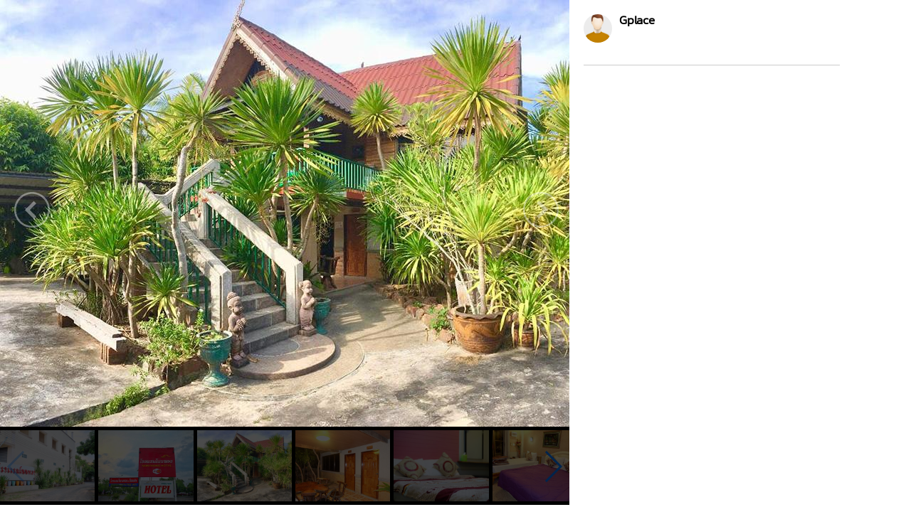

--- FILE ---
content_type: text/html
request_url: https://www.gplace.com/galv2/964466?i=2&m=h
body_size: 6178
content:
<!DOCTYPE html PUBLIC "-//W3C//DTD XHTML 1.0 Strict//EN" "http://www.w3.org/TR/xhtml1/DTD/xhtml1-strict.dtd">
<html lang="en">
<head>
	<title>โนนทอง แอนด์ รีสอร์ท (Nonthong Resort and Hotel)-ที่พักอำเภอโนนดินแดง บุรีรัมย์</title>
	<meta name="viewport" content="width=device-width, initial-scale=1.0, maximum-scale=1.0, user-scalable=no">
	<meta http-equiv="Content-Type" content="text/html; charset=utf-8" />
	<link rel="stylesheet" type="text/css" href="https://www.gplace.com/include/v2/css/main.css" />
	<link rel="stylesheet" type="text/css" href="https://www.gplace.com/include/v2/css/style.css" />
	<link rel="stylesheet" type="text/css" href="https://www.gplace.com/include/v2/css/swiper.min.css" />
	<style type="text/css">
		.swiper-slide {
			width: auto;
		}
		.swiper-container {
			width: 100%;
			display: inline-block;
			overflow: hidden;
		}
		.detail	ul {
			list-style: disc;
			margin-left: 25px;
			margin-top: 5px;
		}
		.detail p {
			margin: 15px 0;
		}
		.box {
		  display: flex;
		  align-items: center; /* จัดแนวตั้งให้ตรงกัน */
		  gap: 6px;            /* ระยะห่างระหว่าง b กับ img */
		}

		.box b {
		  max-width: 90%;
		  white-space: nowrap;
		  overflow: hidden;
		  text-overflow: ellipsis; /* ตัดคำใส่ .. */
		  display: block;          /* สำคัญ */
		}

		.box img {
		  flex-shrink: 0; /* ป้องกันรูปโดนบีบ */
		}
	</style>
</head>
<body class="body_frame_gallery">
	<div class="frame_gallery_content">
		<div class="gallery_img">
			<div class="img_b">
								<img class="img_show" src="https://www.chuwab.com/images/hotel/6/25/50825/50825_large_202207071126241.jpeg" />
				<a href="?i=1&m=h" class="gal_prev" ></a>
				<a href="?i=3&m=h" class="gal_next" ></a>
			</div>
			<div class="gallery_img_thumb show_pc">
				<!-- Swiper -->
				<div class="swiper-container">
					<div class="swiper-wrapper">
												<div class="swiper-slide"><a href="?i=0&m=h"><img src="https://www.chuwab.com/images/hotel/6/25/50825/bimg_20220707112549.jpeg" /></a></div>
												<div class="swiper-slide"><a href="?i=1&m=h"><img src="https://www.chuwab.com/images/hotel/6/25/50825/50825_large_202207071126240.jpeg" /></a></div>
												<div class="swiper-slide"><a href="?i=2&m=h"><img src="https://www.chuwab.com/images/hotel/6/25/50825/50825_large_202207071126241.jpeg" /></a></div>
												<div class="swiper-slide"><a href="?i=3&m=h"><img src="https://www.chuwab.com/images/hotel/6/25/50825/50825_large_202207071126242.jpeg" /></a></div>
												<div class="swiper-slide"><a href="?i=4&m=h"><img src="https://www.chuwab.com/images/hotel/6/25/50825/50825_large_202207071126243.jpeg" /></a></div>
												<div class="swiper-slide"><a href="?i=5&m=h"><img src="https://www.chuwab.com/images/hotel/6/25/50825/50825_large_202207071126244.jpeg" /></a></div>
												<div class="swiper-slide"><a href="?i=6&m=h"><img src="https://www.chuwab.com/images/hotel/6/25/50825/50825_large_202207071126560.jpeg" /></a></div>
												<div class="swiper-slide"><a href="?i=7&m=h"><img src="https://www.chuwab.com/images/hotel/6/25/50825/50825_large_202207071126561.jpeg" /></a></div>
												<div class="swiper-slide"><a href="?i=8&m=h"><img src="https://www.chuwab.com/images/hotel/6/25/50825/50825_large_202207071126562.jpeg" /></a></div>
												<div class="swiper-slide"><a href="?i=9&m=h"><img src="https://www.chuwab.com/images/hotel/6/25/50825/50825_large_202207071126563.jpeg" /></a></div>
												<div class="swiper-slide"><a href="?i=10&m=h"><img src="https://www.chuwab.com/images/hotel/6/25/50825/50825_large_202207071126564.jpeg" /></a></div>
												<div class="swiper-slide"><a href="?i=11&m=h"><img src="https://www.chuwab.com/images/hotel/6/25/50825/50825_large_202207071127310.jpeg" /></a></div>
												<div class="swiper-slide"><a href="?i=12&m=h"><img src="https://www.chuwab.com/images/hotel/6/25/50825/50825_large_202207071127321.jpeg" /></a></div>
												<div class="swiper-slide"><a href="?i=13&m=h"><img src="https://www.chuwab.com/images/hotel/6/25/50825/50825_large_202207071127322.jpeg" /></a></div>
												<div class="swiper-slide"><a href="?i=14&m=h"><img src="https://www.chuwab.com/images/hotel/6/25/50825/50825_large_202207071127323.jpeg" /></a></div>
												<div class="swiper-slide"><a href="?i=15&m=h"><img src="https://www.chuwab.com/images/hotel/6/25/50825/50825_large_202207071127324.jpeg" /></a></div>
												<div class="swiper-slide"><a href="?i=16&m=h"><img src="https://www.chuwab.com/images/hotel/6/25/50825/50825_large_202207071127410.jpeg" /></a></div>
												<div class="swiper-slide"><a href="?i=17&m=h"><img src="https://www.chuwab.com/images/hotel/6/25/50825/50825_large_202207071127411.jpeg" /></a></div>
											</div>
					<div class="swiper-button-next"></div>
					<div class="swiper-button-prev"></div>
				</div>
			</div>
		</div>
		<div class="frame_content">
			<div class="gal_review_pic">
				<div class="review_user_img" style="float:left;">
					<img src="https://www.gplace.com/include/v2/img/cs-icon.png" align="top"/>
				</div>
				<div style="float:left;">
					<span class="gal_pname">Gplace</span>
					<br/>
									</div>
				<div class="clear"></div>			
				<div class="gal_review">
										<div class="box">
															</div>
									</div>
				
				<hr />
			</div>
			<div class="comment">
							</div>
					</div>
	</div>
	
	<script src="https://www.gplace.com/include/v2/js/swiper.min.js"></script>
	
	<script type="text/javascript">
		var swiper = new Swiper('.swiper-container', {
			pagination: '.swiper-pagination',
			slidesPerView: 'auto',
			nextButton: '.swiper-button-next',
			prevButton: '.swiper-button-prev',
			paginationClickable: true,
			spaceBetween: 5,
			freeMode: true,
			initialSlide: '2'
		});
	</script>
</body>
</html>